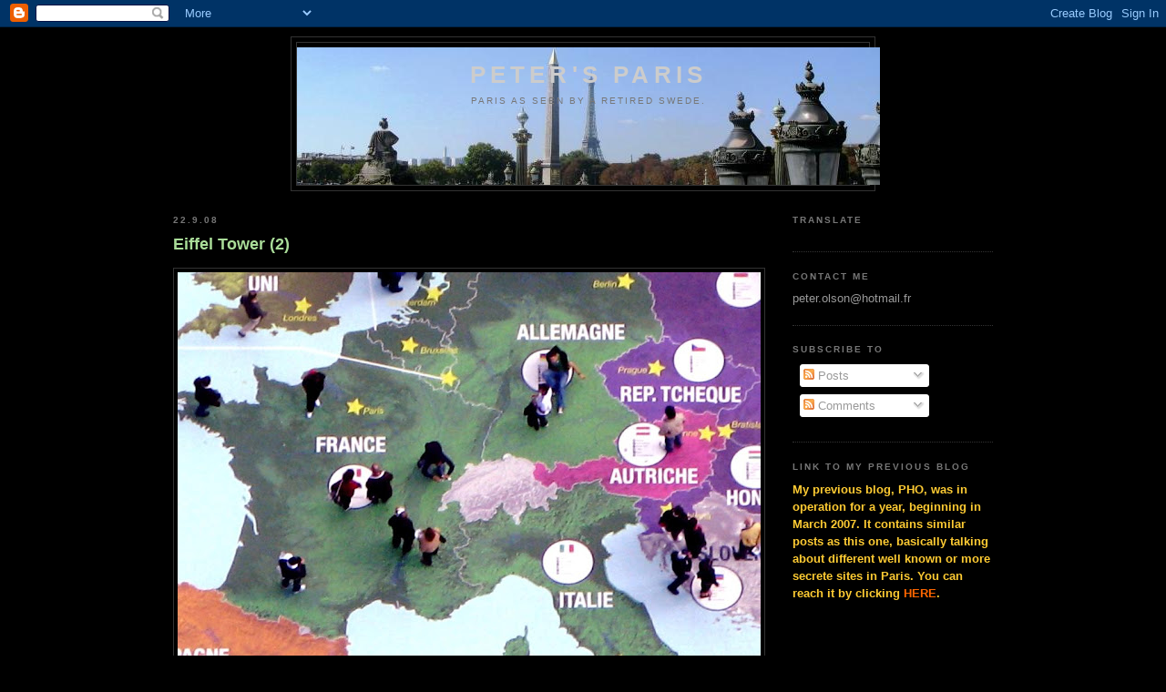

--- FILE ---
content_type: text/html; charset=utf-8
request_url: https://www.google.com/recaptcha/api2/aframe
body_size: 265
content:
<!DOCTYPE HTML><html><head><meta http-equiv="content-type" content="text/html; charset=UTF-8"></head><body><script nonce="ntaUI1I3TKMlDm77ixePNA">/** Anti-fraud and anti-abuse applications only. See google.com/recaptcha */ try{var clients={'sodar':'https://pagead2.googlesyndication.com/pagead/sodar?'};window.addEventListener("message",function(a){try{if(a.source===window.parent){var b=JSON.parse(a.data);var c=clients[b['id']];if(c){var d=document.createElement('img');d.src=c+b['params']+'&rc='+(localStorage.getItem("rc::a")?sessionStorage.getItem("rc::b"):"");window.document.body.appendChild(d);sessionStorage.setItem("rc::e",parseInt(sessionStorage.getItem("rc::e")||0)+1);localStorage.setItem("rc::h",'1768992551620');}}}catch(b){}});window.parent.postMessage("_grecaptcha_ready", "*");}catch(b){}</script></body></html>